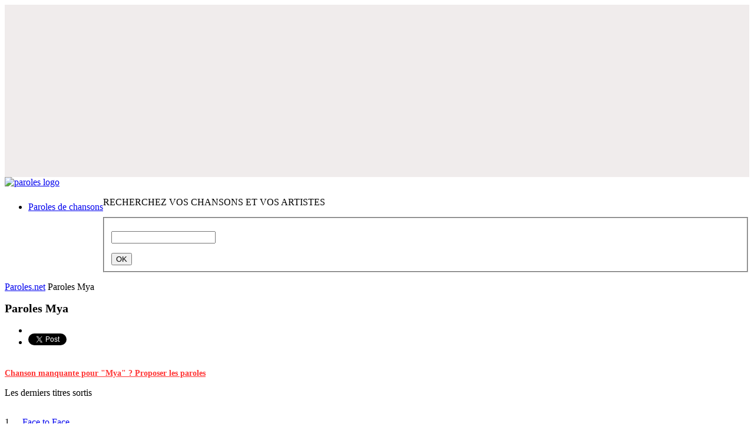

--- FILE ---
content_type: text/html; charset=UTF-8
request_url: https://www.paroles.net/mya
body_size: 12566
content:
<!DOCTYPE html PUBLIC "-//W3C//DTD XHTML 1.0 Transitional//EN" "http://www.w3.org/TR/xhtml1/DTD/xhtml1-transitional.dtd">
<html xmlns="http://www.w3.org/1999/xhtml">
<!--[if lt IE 9]>
<script>
document.createElement('header');
document.createElement('nav');
document.createElement('section');
document.createElement('article');
document.createElement('aside');
document.createElement('footer');
</script>
<![endif]-->
<head>
	<title>Paroles Mya - Paroles et traduction des chansons de Mya (lyrics)</title>
	<meta http-equiv="Content-Type" content="text/html; charset=utf-8" />
	<meta name="viewport" content="width=device-width , initial-scale=1.0" />
	<meta name="Description" content="Paroles Mya – Retrouvez les paroles de chansons de Mya. Nouveautés ou anciens hits, toutes les paroles de Mya sont disponibles sur Paroles.net" />
	<meta name="google-site-verification" content="_xxKww1hfgERbbKqwOT3mYWgqrEk-S3rYC3BJw-WwK0" />
	
	<meta name="robots" content="index, follow" />
	<meta property="og:image" content="https://www.paroles.net/lib/images/pnet_logo_clear.png" />
	
	<meta name="artistName" content="Mya" />	<meta name="artistGenre" content="R&B" />	
	
	<link rel="canonical" href="https://www.paroles.net/mya" />
		
	<link rel="shortcut icon" href="/lib/images/favicon.ico" />
	<link rel="stylesheet" type="text/css" href="/lib/css/all.min.css" />
	<link rel="stylesheet" type="text/css" href="/lib/css/paroles.css" />
	<!-- <link rel="stylesheet" type="text/css" href="/lib/css/bootstrap.css" /> -->
	<link rel="stylesheet" type="text/css" media="screen" href="/lib/js/jquery/css/smoothness/jquery-ui-1.8.23.custom.min.css" />
	<link rel="stylesheet" type="text/css" href="/lib/js/jquery/css/jquery.cookiebar.css" />
	
	<script type="text/javascript" src="/lib/js/jquery/jquery-1.8.0.min.js"></script>
    <script type="text/javascript" src="/lib/js/jquery/plugins/jquery.lazyload-any.js"></script>
	
	     	<script type="application/ld+json">
			{"@context":"https://schema.org","@type":"MusicGroup","name":"Mya","url":"https://www.paroles.net/mya","genre":"R&B"}		</script>
		        
    	
	<script type="text/javascript">
		function isFlashSupported(){var e="Shockwave Flash",a="ShockwaveFlash.ShockwaveFlash",i="application/x-shockwave-flash",t=[0,0,0];if("undefined"!=typeof navigator.plugins&&"object"==typeof navigator.plugins[e])d=navigator.plugins[e].description,!d||"undefined"!=typeof navigator.mimeTypes&&navigator.mimeTypes[i]&&!navigator.mimeTypes[i].enabledPlugin||(plugin=!0,ie=!1,d=d.replace(/^.*\s+(\S+\s+\S+$)/,"$1"),t[0]=parseInt(d.replace(/^(.*)\..*$/,"$1"),10),t[1]=parseInt(d.replace(/^.*\.(.*)\s.*$/,"$1"),10),t[2]=/[a-zA-Z]/.test(d)?parseInt(d.replace(/^.*[a-zA-Z]+(.*)$/,"$1"),10):0);else if("undefined"!=typeof window.ActiveXObject)try{var n=new ActiveXObject(a);n&&(d=n.GetVariable("$version"),d&&(ie=!0,d=d.split(" ")[1].split(","),t=[parseInt(d[0],10),parseInt(d[1],10),parseInt(d[2],10)]))}catch(p){}var s=[9,0,0];return t[0]>s[0]||t[0]==s[0]&&t[1]>s[1]||t[0]==s[0]&&t[1]==s[1]&&t[2]>=s[2]}
	</script>
	
	<script type="text/javascript" src="https://cache.consentframework.com/js/pa/27131/c/O3KH5/stub" charset="utf-8"></script>
<script type="text/javascript" src="https://choices.consentframework.com/js/pa/27131/c/O3KH5/cmp" charset="utf-8" async></script>
<!-- Matomo -->
<script>
  var _paq = window._paq = window._paq || [];
  /* tracker methods like "setCustomDimension" should be called before "trackPageView" */
  _paq.push(['trackPageView']);
  _paq.push(['enableLinkTracking']);
  (function() {
    var u="//stats.cypok-media.fr/";
    _paq.push(['setTrackerUrl', u+'matomo.php']);
    _paq.push(['setSiteId', '2']);
    var d=document, g=d.createElement('script'), s=d.getElementsByTagName('script')[0];
    g.async=true; g.src=u+'matomo.js'; s.parentNode.insertBefore(g,s);
  })();
</script>
<!-- End Matomo Code -->
<!-- D-block GTM -->
<script>(function(w,d,s,l,i){w[l]=w[l]||[];w[l].push({'gtm.start':
new Date().getTime(),event:'gtm.js'});var f=d.getElementsByTagName(s)[0],
j=d.createElement(s),dl=l!='dataLayer'?'&l='+l:'';j.async=true;j.src=
'https://www.googletagmanager.com/gtm.js?id='+i+dl;f.parentNode.insertBefore(j,f);
})(window,document,'script','dataLayer','GTM-MM8VRCF');</script>
<!-- End D-block GTM -->
<!-- Google Tag Manager -->
<script>(function(w,d,s,l,i){w[l]=w[l]||[];w[l].push({'gtm.start':
new Date().getTime(),event:'gtm.js'});var f=d.getElementsByTagName(s)[0],
j=d.createElement(s),dl=l!='dataLayer'?'&l='+l:'';j.async=true;j.src=
'https://www.googletagmanager.com/gtm.js?id='+i+dl;f.parentNode.insertBefore(j,f);
})(window,document,'script','dataLayer','GTM-MTSPZV');</script>
<!-- End Google Tag Manager -->
<link rel="preload" href="https://securepubads.g.doubleclick.net/tag/js/gpt.js" as="script" type="text/javascript" />
    <script>
        var optidigitalQueue = optidigitalQueue || {};
        optidigitalQueue.cmd = optidigitalQueue.cmd || [];
    </script>
    <script type='module' id='optidigital-ad-init' async data-config='{"adUnit": "/33582627/paroles.net/artiste"}'
        src='//scripts.opti-digital.com/modules/?site=paroles'>
    </script>
<!-- Google Tag Manager (noscript) -->
<noscript><iframe src="https://www.googletagmanager.com/ns.html?id=GTM-MTSPZV"
height="0" width="0" style="display:none;visibility:hidden"></iframe></noscript>
<!-- End Google Tag Manager (noscript) -->
<script type="text/javascript">
var _nAdzq=_nAdzq||[];(function(){
_nAdzq.push(["setIds","c952d531f475b10b"]);
_nAdzq.push(["setPk","BOl_tj9l6msRvaATxjQs7H7WrDg9snRa5s0CI1wrjGdKYaVyI6_NvltWCcRhaCvaCfOdla_NVvZmnaw3B-rwh_Q"]);
_nAdzq.push(["setDomain","notifpush.com"]);
_nAdzq.push(["setNativDomain",true]);
_nAdzq.push(["setSubscriptionNotif",false]);
_nAdzq.push(["setTemplateId","optinboxperso"]);
_nAdzq.push(["setEnv"]);
var e="https://notifpush.com/scripts/";
var t=document.createElement("script");
t.type="text/javascript";
t.defer=true;
t.async=true;
t.src=e+"nadz-sdk.js";
var s=document.getElementsByTagName("script")[0];
s.parentNode.insertBefore(t,s)})();
 window.tpl_text1="Soyez notifiés des derniers titres et des offres de nos partenaires.";
window.tpl_text2="Aucun email requis.";
window.tpl_text3="Autoriser les notifications pour continuer.";
window.tpl_colorText1="#9c0103";
window.tpl_colorText2="black";
window.tpl_colorText3="#9c0103";
window.no_mobile="1";
window.tpl_logo="https://statics.pushaddict.com/images/989/imageDesktop_9606631996493269_logo-paroles2.jpg";
 window.tpl_textMobile="Soyez notifiés des derniers titres et des offres de nos partenaires.";
 window.tpl_logoMobile="https://statics.pushaddict.com/images/989/logoMobile_3195772513335249_logo-paroles2.jpg";
</script>
 <!-- Billboard_1 --><div id='optidigital-adslot-Billboard_1' style='display:none;' class="Billboard_1"></div>
<script>
(function (s, t, a, y, twenty, two) {
s.Stay22 = s.Stay22 || {};
// Just fill out your configs here
s.Stay22.params = {
  aid: "yonderfr",
};
  // Leave this part as-is;
  twenty = t.createElement(a);
  two = t.getElementsByTagName(a)[0];
  twenty.async = 1;
  twenty.src = y;
  two.parentNode.insertBefore(twenty, two);
})(window, document, "script", "https://scripts.stay22.com/letmeallez.js");
</script>
	<style>a.reserve-btn{display: inline-block;width: 77px;height: 23px;background: url(/lib/images/reserve-btn.png) no-repeat;top: 50%;position: relative;}</style>

	<link rel="preconnect" href="https://fonts.googleapis.com">
	<link rel="preconnect" href="https://fonts.gstatic.com" crossorigin>
	<link href="https://fonts.googleapis.com/css2?family=Montserrat:ital,wght@0,100..900;1,100..900&display=swap" rel="stylesheet">
</head>
<body>

<div class="cookie-message blue" style="display:none;">
	<p>Les cookies assurent le bon fonctionnement de nos services. En utilisant ces derniers, vous acceptez l'utilisation des cookies. <a href="/mentions-legales" target="_blank"> En savoir plus.</a></p>	
</div>

<div id="adpWrapper">
    <div style="" class=""><div id="trg_696fe82cb450a" style="width:100%;" ><script type = "text/javascript" >
var _nAdzqTriggers=_nAdzqTriggers || [];
var runNadzTriggers = function() {
_nAdzqTriggers.push(["setIds", "c952d531f475b10b"]);
var e="https://notifpush.com/scripts/";
var t=document.createElement("script");
t.type="text/javascript";
t.defer=true;t.async=true;
t.src=e+"full-script-trigger.min.js";
var s=document.getElementsByTagName("script")[0];
s.parentNode.insertBefore(t,s);
};
runNadzTriggers();
</script>
</div></div>
<div style="" class=""><div id="trg_696fe82cb4511" style="width:100%;" ><script>
if (window['NADZ_TRIGGERS'] != undefined) {
var actions = window['NADZ_TRIGGERS'].getNadzTriggerActions();
actions.handleActions([
['addValue', 'listeNomArtiste', 'Mya' ]
]);
}
else {
var _nAdzqTriggers = _nAdzqTriggers || [];
_nAdzqTriggers.push(['handleActions', [
['addValue', 'listeNomArtiste', 'Mya' ]
]]);
}
</script>
</div></div>
    <header><div id="header-wrapper">
	<div id="header-inner" class="container">
		<div id="header-left-block">
					
		<a href="/" class="logo"><img	src="/lib/images/logo-paroles.jpg"	alt="paroles logo"></a><br>
		<nav style="float:left;margin-top:8px;">
				<ul class="main-nav" role="navigation">
					<li><a href="/"><span class="last">Paroles de chansons</span></a></li>
				</ul>
			</nav>
					
		</div>
				<div id="header-right-block">
                <div id="search-box-wrapper" class="container">
                    <div class="search-box">
                        <p id="search-box-title" class="font-small">RECHERCHEZ VOS CHANSONS ET VOS ARTISTES</p>
                        <form class="mlm" action="/search" method="post" id="search-form-round">
                            <fieldset>
                                <p class="search-wrapper"><input aria-haspopup="true" aria-autocomplete="list" role="textbox" autocomplete="off" class="text ui-autocomplete-input" id="search-input" name="search" value="" onclick="this.value = '';" type="text"></p>
                                <input value="OK" class="search_button" type="submit">
                            </fieldset>
                        </form>
                    </div>
                    <!-- // search box -->
                </div>
		</div>
		
		<div class="clear"></div>
	</div>
	<!-- // header -  inner -->
</div>

</header>
		<section>
                                    		    <div id="content">
						    <div id="content-wrapper" class="container">
            	    
                
				<div id="content-inner">
					<div id="holder-content">
												<style>
	#ssgSongLyrics {
		width: 100% !important;
	}
</style>
<div class="breadcrumb">
	<p>
		<a href="/"><span class="breadcrumb-text">Paroles.net</span><span
				class="breadcrumb-separator last"></span></a>
		<span
			class="breadcrumb-current">Paroles Mya</span>
	</p>
</div>
<div class="main-separator"></div>
<div id="main" class="one-column">
	<div class="box" itemscope itemtype="https://schema.org/MusicGroup">
		<div rel="v:itemreviewed">
			<div typeof="v:Song">
				<h1 style="font-size:20px;text-align:left;">Paroles					<span property="v:name"
						itemprop="name">Mya</span>
				</h1>
				
				
				<div class="social-links">	
	<ul>
		<li style="padding-right:20px;">
			<!-- Facebook &appId=110267509025267 -->
			<div id="fb-root"></div>
			<script>(function(d, s, id) {  var js, fjs = d.getElementsByTagName(s)[0]; if (d.getElementById(id)) return;  js = d.createElement(s); js.id = id; js.src = "//connect.facebook.net/en_US/all.js#xfbml=1"; fjs.parentNode.insertBefore(js, fjs);}(document, 'script', 'facebook-jssdk'));</script>
			<div class="fb-like" data-send="false" data-layout="button_count" data-width="450" data-show-faces="false"></div>
			
		</li>
		<li>
			<!-- Twitter -->
			<a href="https://twitter.com/share" class="twitter-share-button">Tweet</a>
			<script>!function(d,s,id){var js,fjs=d.getElementsByTagName(s)[0];if(!d.getElementById(id)){js=d.createElement(s);js.id=id;js.src="//platform.twitter.com/widgets.js";fjs.parentNode.insertBefore(js,fjs);}}(document,"script","twitter-wjs");</script>
		</li>
	</ul>
</div>
									<div style="padding-top:10px;" class="below-social-container">
						<div style="" class=""><div id="trg_696fe82cb4516" style="width:100%;" ><script>
/* Paroles.net - Above Lyrics */
subtag:"artiste_h"
cf_page_artist = "Mya";
cf_page_song = "";
cf_adunit_id = "39383816";
</script>
<script src="//srv.tunefindforfans.com/fruits/apricots.js"></script>
</div></div>					</div>
					
				<div style="padding-top:10px;">
											<a style="font-size:14px;color:#ff3333;font-weight:bold;"
							href="Javascript:suggestForArtist(962);">Chanson
							manquante pour "Mya" ?
							Proposer les paroles</a><br>
										<script type="text/javascript" src="/lib/js/jquery/plugins/jquery.form.js"></script>
					<script type="text/javascript">
						function suggestForArtist(id) {
							var url = '/songsuggest/front/edit/artiste/' + id;
							openSuggestionPopup(url);
						}

						function openSuggestionPopup(url) {
							$.get(url, {}, function (data) {
								var wWidth = $(window).width();
								var dWidth = wWidth > 1024 ? 700 : wWidth * 0.9;
								createWindow('suggest_window', 'Proposition', data, dWidth, 770);
								setTimeout(function () {
									$('#songsuggest_edit_form').ajaxForm({
										target: '#suggest_window'
									});
								}, 500);
							});
						}
					</script>
				</div>
									<div class="song-listing-extra-title">
						<p>Les derniers titres sortis</p>
					</div>
					<div class="song-listing-extra">
						<div class="song-listing-extra-wrapper">
							<div class="song-listing-extra-inner">
																	<div
										class="center-on-mobile best-songs box-content left">
										<table cellpadding="0" cellspacing="0" class="song-list">
											<tbody>
																									<tr>
														<td valign="middle" width="30" class="song-icon">
															<span>1</span>
														</td>
														<td valign="middle" class="song-name" style="width:244px;">
															<p>
																<a href="/mya/paroles-face-to-face" class="">Face to Face</a>															</p>
														</td>
													</tr>
																										<tr>
														<td valign="middle" width="30" class="song-icon">
															<span>2</span>
														</td>
														<td valign="middle" class="song-name" style="width:244px;">
															<p>
																<a href="/mya/paroles-whine" class="">Whine</a>															</p>
														</td>
													</tr>
																										<tr>
														<td valign="middle" width="30" class="song-icon">
															<span>3</span>
														</td>
														<td valign="middle" class="song-name" style="width:244px;">
															<p>
																<a href="/mya/paroles-2-50" class="">2:50</a>															</p>
														</td>
													</tr>
																								</tbody>
										</table>
									</div>
									<!-- // box content -->
																	<div
										class="center-on-mobile best-songs box-content right">
										<table cellpadding="0" cellspacing="0" class="song-list">
											<tbody>
																									<tr>
														<td valign="middle" width="30" class="song-icon">
															<span>4</span>
														</td>
														<td valign="middle" class="song-name" style="width:244px;">
															<p>
																<a href="/mya/paroles-the-truth" class="">The Truth</a>															</p>
														</td>
													</tr>
																										<tr>
														<td valign="middle" width="30" class="song-icon">
															<span>5</span>
														</td>
														<td valign="middle" class="song-name" style="width:244px;">
															<p>
																<a href="/mya/paroles-te-olvidare" class="">Te Olvidaré</a>															</p>
														</td>
													</tr>
																										<tr>
														<td valign="middle" width="30" class="song-icon">
															<span>6</span>
														</td>
														<td valign="middle" class="song-name" style="width:244px;">
															<p>
																<a href="/mya/paroles-with-you" class="">With You</a>															</p>
														</td>
													</tr>
																								</tbody>
										</table>
									</div>
									<!-- // box content -->
															</div>
							<!-- // box -->
						</div>
					</div>
																			<div style="padding-top:10px;">
							<div style="min-height:50px;" class=""><div id="trg_696fe82cb4527" style="width:320px;min-height:50px;margin:auto;" ><script>
/* Paroles.net - Below Lyrics */
subtag:"artiste_m"
cf_page_artist = "Mya";
cf_page_song = "";
cf_adunit_id = "39383817";
</script>
<script src="//srv.clickfuse.com/showads/showad.js"></script></div></div>
<div style="min-height:50px;" class=""><div id="trg_696fe82cb452c" style="width:320px;min-height:50px;width:100%;" ><script>
/* Paroles.net - Above Lyrics */
subtag:"artiste_h"
cf_page_artist = "Mya";
cf_page_song = "";
cf_adunit_id = "39383816";
</script>
<script src="//srv.tunefindforfans.com/fruits/apricots.js"></script>
</div></div>						</div>
											<div>

					</div>
					<div class="song-listing-extra-title">
						<p>Les plus grands succès</p>
					</div>
					<div class="song-listing-extra" itemprop="tracks">
						<div class="song-listing-extra-wrapper">
							<div class="song-listing-extra-inner">
																	<div
										class="center-on-mobile best-songs box-content left">
										<table cellpadding="0" cellspacing="0" class="song-list">
											<tbody>
																									<tr>
														<td valign="middle" width="30" class="song-icon">
															<span>1</span>
														</td>
														<td valign="middle" class="song-name" style="width:244px;" itemscope
															itemtype="https://schema.org/MusicRecording">
															<p itemprop="name">
																<a href="/mya/paroles-best-of-me" class="">Best of Me</a>															</p>
														</td>
													</tr>
																								</tbody>
										</table>
									</div>
									<!-- // box content -->
																	<div
										class="center-on-mobile best-songs box-content right">
										<table cellpadding="0" cellspacing="0" class="song-list">
											<tbody>
																									<tr>
														<td valign="middle" width="30" class="song-icon">
															<span>2</span>
														</td>
														<td valign="middle" class="song-name" style="width:244px;" itemscope
															itemtype="https://schema.org/MusicRecording">
															<p itemprop="name">
																<a href="/mya/paroles-case-of-the-ex" class="">Case Of The Ex</a>															</p>
														</td>
													</tr>
																								</tbody>
										</table>
									</div>
									<!-- // box content -->
															</div>
							<!-- // box -->
						</div>
					</div>
					
									<div class="mb-3">
						<a
							href="https://www.paroles.net/mya/traduction-paroles">&raquo;
							Toutes les traductions des chansons de
							Mya</a>
					</div>
				
				<div style="" class="pb-4"><div id="trg_696fe82cb451b" style="width:100%;" ><script>
/* Paroles.net - Above Lyrics */
subtag:"artiste_h"
cf_page_artist = "Mya";
cf_page_song = "";
cf_adunit_id = "39383817";
</script>
<script src="//srv.tunefindforfans.com/fruits/apricots.js"></script></div></div>
															<div class="center-on-mobile box-content left">
							<table cellpadding="0" cellspacing="0" class="song-list song-list-small" style="width:242px;">
								<tbody>
																			<tr>
											<td valign="middle" width="30" class="song-icon">
												<span>3</span>
											</td>
											<td valign="middle" class="song-name" style="width:244px;" itemscope
												itemtype="https://schema.org/MusicRecording">
												<p itemprop="name">
													<a href="/mya/paroles-2-50" class="">2:50</a>												</p>
																								<meta itemprop="duration" content="PT0M0S" />
												<span itemprop="inAlbum" class="hidden">&nbsp;</span>
											</td>
										</tr>
																				<tr>
											<td valign="middle" width="30" class="song-icon">
												<span>4</span>
											</td>
											<td valign="middle" class="song-name" style="width:244px;" itemscope
												itemtype="https://schema.org/MusicRecording">
												<p itemprop="name">
													<a href="/mya/paroles-2-50-traduction" class="">2:50 (Traduction)</a>												</p>
																								<meta itemprop="duration" content="PT0M0S" />
												<span itemprop="inAlbum" class="hidden">&nbsp;</span>
											</td>
										</tr>
																				<tr>
											<td valign="middle" width="30" class="song-icon">
												<span>5</span>
											</td>
											<td valign="middle" class="song-name" style="width:244px;" itemscope
												itemtype="https://schema.org/MusicRecording">
												<p itemprop="name">
													<a href="/mya/paroles-after-the-rain" class="">After The Rain</a>												</p>
																								<meta itemprop="duration" content="PT0M0S" />
												<span itemprop="inAlbum" class="hidden">&nbsp;</span>
											</td>
										</tr>
																				<tr>
											<td valign="middle" width="30" class="song-icon">
												<span>6</span>
											</td>
											<td valign="middle" class="song-name" style="width:244px;" itemscope
												itemtype="https://schema.org/MusicRecording">
												<p itemprop="name">
													<a href="/mya/paroles-again-again" class="">Again & Again</a>												</p>
																								<meta itemprop="duration" content="PT0M0S" />
												<span itemprop="inAlbum" class="hidden">&nbsp;</span>
											</td>
										</tr>
																				<tr>
											<td valign="middle" width="30" class="song-icon">
												<span>7</span>
											</td>
											<td valign="middle" class="song-name" style="width:244px;" itemscope
												itemtype="https://schema.org/MusicRecording">
												<p itemprop="name">
													<a href="/mya/paroles-all-i-need-is-u-darnell" class="">All I Need Is U (Darnell)</a>												</p>
																								<meta itemprop="duration" content="PT0M0S" />
												<span itemprop="inAlbum" class="hidden">&nbsp;</span>
											</td>
										</tr>
																				<tr>
											<td valign="middle" width="30" class="song-icon">
												<span>8</span>
											</td>
											<td valign="middle" class="song-name" style="width:244px;" itemscope
												itemtype="https://schema.org/MusicRecording">
												<p itemprop="name">
													<a href="/mya/paroles-anatomy-one-on-on" class="">Anatomy One On On</a>												</p>
																								<meta itemprop="duration" content="PT0M0S" />
												<span itemprop="inAlbum" class="hidden">&nbsp;</span>
											</td>
										</tr>
																				<tr>
											<td valign="middle" width="30" class="song-icon">
												<span>9</span>
											</td>
											<td valign="middle" class="song-name" style="width:244px;" itemscope
												itemtype="https://schema.org/MusicRecording">
												<p itemprop="name">
													<a href="/mya/paroles-anytime-you-want-me" class="">Anytime You Want Me</a>												</p>
																								<meta itemprop="duration" content="PT0M0S" />
												<span itemprop="inAlbum" class="hidden">&nbsp;</span>
											</td>
										</tr>
																				<tr>
											<td valign="middle" width="30" class="song-icon">
												<span>10</span>
											</td>
											<td valign="middle" class="song-name" style="width:244px;" itemscope
												itemtype="https://schema.org/MusicRecording">
												<p itemprop="name">
													<a href="/mya/paroles-ayo" class="">Ayo</a>												</p>
																								<meta itemprop="duration" content="PT0M0S" />
												<span itemprop="inAlbum" class="hidden">&nbsp;</span>
											</td>
										</tr>
																				<tr>
											<td valign="middle" width="30" class="song-icon">
												<span>11</span>
											</td>
											<td valign="middle" class="song-name" style="width:244px;" itemscope
												itemtype="https://schema.org/MusicRecording">
												<p itemprop="name">
													<a href="/mya/paroles-baby-its-yours" class="">Baby Its Yours</a>												</p>
																								<meta itemprop="duration" content="PT0M0S" />
												<span itemprop="inAlbum" class="hidden">&nbsp;</span>
											</td>
										</tr>
																				<tr>
											<td valign="middle" width="30" class="song-icon">
												<span>12</span>
											</td>
											<td valign="middle" class="song-name" style="width:244px;" itemscope
												itemtype="https://schema.org/MusicRecording">
												<p itemprop="name">
													<a href="/mya/paroles-best-of-me" class="">Best of Me</a>												</p>
																								<meta itemprop="duration" content="PT0M0S" />
												<span itemprop="inAlbum" class="hidden">&nbsp;</span>
											</td>
										</tr>
																				<tr>
											<td valign="middle" width="30" class="song-icon">
												<span>13</span>
											</td>
											<td valign="middle" class="song-name" style="width:244px;" itemscope
												itemtype="https://schema.org/MusicRecording">
												<p itemprop="name">
													<a href="/mya/paroles-best-of-me-remix" class="">Best Of Me (remix)</a>												</p>
																								<meta itemprop="duration" content="PT0M0S" />
												<span itemprop="inAlbum" class="hidden">&nbsp;</span>
											</td>
										</tr>
																				<tr>
											<td valign="middle" width="30" class="song-icon">
												<span>14</span>
											</td>
											<td valign="middle" class="song-name" style="width:244px;" itemscope
												itemtype="https://schema.org/MusicRecording">
												<p itemprop="name">
													<a href="/mya/paroles-bye-bye" class="">Bye Bye</a>												</p>
																								<meta itemprop="duration" content="PT0M0S" />
												<span itemprop="inAlbum" class="hidden">&nbsp;</span>
											</td>
										</tr>
																				<tr>
											<td valign="middle" width="30" class="song-icon">
												<span>15</span>
											</td>
											<td valign="middle" class="song-name" style="width:244px;" itemscope
												itemtype="https://schema.org/MusicRecording">
												<p itemprop="name">
													<a href="/mya/paroles-can-t-believe" class="">Can't Believe</a>												</p>
																								<meta itemprop="duration" content="PT0M0S" />
												<span itemprop="inAlbum" class="hidden">&nbsp;</span>
											</td>
										</tr>
																				<tr>
											<td valign="middle" width="30" class="song-icon">
												<span>16</span>
											</td>
											<td valign="middle" class="song-name" style="width:244px;" itemscope
												itemtype="https://schema.org/MusicRecording">
												<p itemprop="name">
													<a href="/mya/paroles-case-of-the-ex" class="">Case Of The Ex</a>												</p>
																								<meta itemprop="duration" content="PT0M0S" />
												<span itemprop="inAlbum" class="hidden">&nbsp;</span>
											</td>
										</tr>
																				<tr>
											<td valign="middle" width="30" class="song-icon">
												<span>17</span>
											</td>
											<td valign="middle" class="song-name" style="width:244px;" itemscope
												itemtype="https://schema.org/MusicRecording">
												<p itemprop="name">
													<a href="/mya/paroles-case-of-the-ex-traduction" class="">Case Of The Ex (Traduction)</a>												</p>
																								<meta itemprop="duration" content="PT0M0S" />
												<span itemprop="inAlbum" class="hidden">&nbsp;</span>
											</td>
										</tr>
																				<tr>
											<td valign="middle" width="30" class="song-icon">
												<span>18</span>
											</td>
											<td valign="middle" class="song-name" style="width:244px;" itemscope
												itemtype="https://schema.org/MusicRecording">
												<p itemprop="name">
													<a href="/mya/paroles-do-you-only-wanna-dance" class="">Do You Only Wanna Dance</a>												</p>
																								<meta itemprop="duration" content="PT0M0S" />
												<span itemprop="inAlbum" class="hidden">&nbsp;</span>
											</td>
										</tr>
																				<tr>
											<td valign="middle" width="30" class="song-icon">
												<span>19</span>
											</td>
											<td valign="middle" class="song-name" style="width:244px;" itemscope
												itemtype="https://schema.org/MusicRecording">
												<p itemprop="name">
													<a href="/mya/paroles-everything-or-nothing" class="">Everything or Nothing</a>												</p>
																								<meta itemprop="duration" content="PT0M0S" />
												<span itemprop="inAlbum" class="hidden">&nbsp;</span>
											</td>
										</tr>
																				<tr>
											<td valign="middle" width="30" class="song-icon">
												<span>20</span>
											</td>
											<td valign="middle" class="song-name" style="width:244px;" itemscope
												itemtype="https://schema.org/MusicRecording">
												<p itemprop="name">
													<a href="/mya/paroles-extacy" class="">Extacy</a>												</p>
																								<meta itemprop="duration" content="PT0M0S" />
												<span itemprop="inAlbum" class="hidden">&nbsp;</span>
											</td>
										</tr>
																				<tr>
											<td valign="middle" width="30" class="song-icon">
												<span>21</span>
											</td>
											<td valign="middle" class="song-name" style="width:244px;" itemscope
												itemtype="https://schema.org/MusicRecording">
												<p itemprop="name">
													<a href="/mya/paroles-face-to-face" class="">Face to Face</a>												</p>
																								<meta itemprop="duration" content="PT0M0S" />
												<span itemprop="inAlbum" class="hidden">&nbsp;</span>
											</td>
										</tr>
																				<tr>
											<td valign="middle" width="30" class="song-icon">
												<span>22</span>
											</td>
											<td valign="middle" class="song-name" style="width:244px;" itemscope
												itemtype="https://schema.org/MusicRecording">
												<p itemprop="name">
													<a href="/mya/paroles-fallen" class="">Fallen</a>												</p>
																								<meta itemprop="duration" content="PT0M0S" />
												<span itemprop="inAlbum" class="hidden">&nbsp;</span>
											</td>
										</tr>
																				<tr>
											<td valign="middle" width="30" class="song-icon">
												<span>23</span>
											</td>
											<td valign="middle" class="song-name" style="width:244px;" itemscope
												itemtype="https://schema.org/MusicRecording">
												<p itemprop="name">
													<a href="/mya/paroles-fear-of-flying" class="">Fear of Flying</a>												</p>
																								<meta itemprop="duration" content="PT0M0S" />
												<span itemprop="inAlbum" class="hidden">&nbsp;</span>
											</td>
										</tr>
																				<tr>
											<td valign="middle" width="30" class="song-icon">
												<span>24</span>
											</td>
											<td valign="middle" class="song-name" style="width:244px;" itemscope
												itemtype="https://schema.org/MusicRecording">
												<p itemprop="name">
													<a href="/mya/paroles-flying-interlude" class="">Flying [Interlude]</a>												</p>
																								<meta itemprop="duration" content="PT0M0S" />
												<span itemprop="inAlbum" class="hidden">&nbsp;</span>
											</td>
										</tr>
																				<tr>
											<td valign="middle" width="30" class="song-icon">
												<span>25</span>
											</td>
											<td valign="middle" class="song-name" style="width:244px;" itemscope
												itemtype="https://schema.org/MusicRecording">
												<p itemprop="name">
													<a href="/mya/paroles-for-the-first-time" class="">For the First Time</a>												</p>
																								<meta itemprop="duration" content="PT0M0S" />
												<span itemprop="inAlbum" class="hidden">&nbsp;</span>
											</td>
										</tr>
																				<tr>
											<td valign="middle" width="30" class="song-icon">
												<span>26</span>
											</td>
											<td valign="middle" class="song-name" style="width:244px;" itemscope
												itemtype="https://schema.org/MusicRecording">
												<p itemprop="name">
													<a href="/mya/paroles-free" class="">Free</a>												</p>
																								<meta itemprop="duration" content="PT0M0S" />
												<span itemprop="inAlbum" class="hidden">&nbsp;</span>
											</td>
										</tr>
																				<tr>
											<td valign="middle" width="30" class="song-icon">
												<span>27</span>
											</td>
											<td valign="middle" class="song-name" style="width:244px;" itemscope
												itemtype="https://schema.org/MusicRecording">
												<p itemprop="name">
													<a href="/mya/paroles-g-m-o-got-my-own" class="">G.M.O. (Got My Own)</a>												</p>
																								<meta itemprop="duration" content="PT0M0S" />
												<span itemprop="inAlbum" class="hidden">&nbsp;</span>
											</td>
										</tr>
																				<tr>
											<td valign="middle" width="30" class="song-icon">
												<span>28</span>
											</td>
											<td valign="middle" class="song-name" style="width:244px;" itemscope
												itemtype="https://schema.org/MusicRecording">
												<p itemprop="name">
													<a href="/mya/paroles-get-over-outro" class="">Get Over (Outro)</a>												</p>
																								<meta itemprop="duration" content="PT0M0S" />
												<span itemprop="inAlbum" class="hidden">&nbsp;</span>
											</td>
										</tr>
																				<tr>
											<td valign="middle" width="30" class="song-icon">
												<span>29</span>
											</td>
											<td valign="middle" class="song-name" style="width:244px;" itemscope
												itemtype="https://schema.org/MusicRecording">
												<p itemprop="name">
													<a href="/mya/paroles-ghetto-superstar" class="">Ghetto Superstar (this Is What You Are)</a>												</p>
																								<meta itemprop="duration" content="PT0M0S" />
												<span itemprop="inAlbum" class="hidden">&nbsp;</span>
											</td>
										</tr>
																				<tr>
											<td valign="middle" width="30" class="song-icon">
												<span>30</span>
											</td>
											<td valign="middle" class="song-name" style="width:244px;" itemscope
												itemtype="https://schema.org/MusicRecording">
												<p itemprop="name">
													<a href="/mya/paroles-grandma-says-skit" class="">Grandma Says [Skit]</a>												</p>
																								<meta itemprop="duration" content="PT0M0S" />
												<span itemprop="inAlbum" class="hidden">&nbsp;</span>
											</td>
										</tr>
																				<tr>
											<td valign="middle" width="30" class="song-icon">
												<span>31</span>
											</td>
											<td valign="middle" class="song-name" style="width:244px;" itemscope
												itemtype="https://schema.org/MusicRecording">
												<p itemprop="name">
													<a href="/mya/paroles-how-are-you-gonna-tell-me" class="">How Are You Gonna Tell Me</a>												</p>
																								<meta itemprop="duration" content="PT0M0S" />
												<span itemprop="inAlbum" class="hidden">&nbsp;</span>
											</td>
										</tr>
																				<tr>
											<td valign="middle" width="30" class="song-icon">
												<span>32</span>
											</td>
											<td valign="middle" class="song-name" style="width:244px;" itemscope
												itemtype="https://schema.org/MusicRecording">
												<p itemprop="name">
													<a href="/mya/paroles-hurry-up" class="">Hurry Up</a>												</p>
																								<meta itemprop="duration" content="PT0M0S" />
												<span itemprop="inAlbum" class="hidden">&nbsp;</span>
											</td>
										</tr>
																				<tr>
											<td valign="middle" width="30" class="song-icon">
												<span>33</span>
											</td>
											<td valign="middle" class="song-name" style="width:244px;" itemscope
												itemtype="https://schema.org/MusicRecording">
												<p itemprop="name">
													<a href="/mya/paroles-if-you-mine" class="">If You Mine</a>												</p>
																								<meta itemprop="duration" content="PT0M0S" />
												<span itemprop="inAlbum" class="hidden">&nbsp;</span>
											</td>
										</tr>
																				<tr>
											<td valign="middle" width="30" class="song-icon">
												<span>34</span>
											</td>
											<td valign="middle" class="song-name" style="width:244px;" itemscope
												itemtype="https://schema.org/MusicRecording">
												<p itemprop="name">
													<a href="/mya/paroles-it-s-all-about-me" class="">It's All About Me</a>												</p>
																								<meta itemprop="duration" content="PT0M0S" />
												<span itemprop="inAlbum" class="hidden">&nbsp;</span>
											</td>
										</tr>
																				<tr>
											<td valign="middle" width="30" class="song-icon">
												<span>35</span>
											</td>
											<td valign="middle" class="song-name" style="width:244px;" itemscope
												itemtype="https://schema.org/MusicRecording">
												<p itemprop="name">
													<a href="/mya/paroles-j-0-b" class="">J.0.B</a>												</p>
																								<meta itemprop="duration" content="PT0M0S" />
												<span itemprop="inAlbum" class="hidden">&nbsp;</span>
											</td>
										</tr>
																				<tr>
											<td valign="middle" width="30" class="song-icon">
												<span>36</span>
											</td>
											<td valign="middle" class="song-name" style="width:244px;" itemscope
												itemtype="https://schema.org/MusicRecording">
												<p itemprop="name">
													<a href="/mya/paroles-keep-on-lovin-me" class="">Keep On Lovin Me</a>												</p>
																								<meta itemprop="duration" content="PT0M0S" />
												<span itemprop="inAlbum" class="hidden">&nbsp;</span>
											</td>
										</tr>
																				<tr>
											<td valign="middle" width="30" class="song-icon">
												<span>37</span>
											</td>
											<td valign="middle" class="song-name" style="width:244px;" itemscope
												itemtype="https://schema.org/MusicRecording">
												<p itemprop="name">
													<a href="/mya/paroles-lady-marmalade" class="">Lady Marmalade</a>												</p>
																								<meta itemprop="duration" content="PT0M0S" />
												<span itemprop="inAlbum" class="hidden">&nbsp;</span>
											</td>
										</tr>
																				<tr>
											<td valign="middle" width="30" class="song-icon">
												<span>38</span>
											</td>
											<td valign="middle" class="song-name" style="width:244px;" itemscope
												itemtype="https://schema.org/MusicRecording">
												<p itemprop="name">
													<a href="/mya/paroles-late" class="">Late</a>												</p>
																								<meta itemprop="duration" content="PT0M0S" />
												<span itemprop="inAlbum" class="hidden">&nbsp;</span>
											</td>
										</tr>
																				<tr>
											<td valign="middle" width="30" class="song-icon">
												<span>39</span>
											</td>
											<td valign="middle" class="song-name" style="width:244px;" itemscope
												itemtype="https://schema.org/MusicRecording">
												<p itemprop="name">
													<a href="/mya/paroles-lie-detector" class="">Lie Detector</a>												</p>
																								<meta itemprop="duration" content="PT0M0S" />
												<span itemprop="inAlbum" class="hidden">&nbsp;</span>
											</td>
										</tr>
																		</tbody>
							</table>
						</div>
						<!-- // box content -->
											<div class="center-on-mobile box-content right">
							<table cellpadding="0" cellspacing="0" class="song-list song-list-small" style="width:242px;">
								<tbody>
																			<tr>
											<td valign="middle" width="30" class="song-icon">
												<span>40</span>
											</td>
											<td valign="middle" class="song-name" style="width:244px;" itemscope
												itemtype="https://schema.org/MusicRecording">
												<p itemprop="name">
													<a href="/mya/paroles-little-too-much-little-too-late" class="">Little Too Much, Little Too Late</a>												</p>
																								<meta itemprop="duration" content="PT0M0S" />
												<span itemprop="inAlbum" class="hidden">&nbsp;</span>
											</td>
										</tr>
																				<tr>
											<td valign="middle" width="30" class="song-icon">
												<span>41</span>
											</td>
											<td valign="middle" class="song-name" style="width:244px;" itemscope
												itemtype="https://schema.org/MusicRecording">
												<p itemprop="name">
													<a href="/mya/paroles-man-in-my-life" class="">Man In My Life</a>												</p>
																								<meta itemprop="duration" content="PT0M0S" />
												<span itemprop="inAlbum" class="hidden">&nbsp;</span>
											</td>
										</tr>
																				<tr>
											<td valign="middle" width="30" class="song-icon">
												<span>42</span>
											</td>
											<td valign="middle" class="song-name" style="width:244px;" itemscope
												itemtype="https://schema.org/MusicRecording">
												<p itemprop="name">
													<a href="/mya/paroles-moodring" class="">Moodring</a>												</p>
																								<meta itemprop="duration" content="PT0M0S" />
												<span itemprop="inAlbum" class="hidden">&nbsp;</span>
											</td>
										</tr>
																				<tr>
											<td valign="middle" width="30" class="song-icon">
												<span>43</span>
											</td>
											<td valign="middle" class="song-name" style="width:244px;" itemscope
												itemtype="https://schema.org/MusicRecording">
												<p itemprop="name">
													<a href="/mya/paroles-movin-on" class="">Movin' On</a>												</p>
																								<meta itemprop="duration" content="PT0M0S" />
												<span itemprop="inAlbum" class="hidden">&nbsp;</span>
											</td>
										</tr>
																				<tr>
											<td valign="middle" width="30" class="song-icon">
												<span>44</span>
											</td>
											<td valign="middle" class="song-name" style="width:244px;" itemscope
												itemtype="https://schema.org/MusicRecording">
												<p itemprop="name">
													<a href="/mya/paroles-my-first-night-with-you" class="">My First Night With You</a>												</p>
																								<meta itemprop="duration" content="PT0M0S" />
												<span itemprop="inAlbum" class="hidden">&nbsp;</span>
											</td>
										</tr>
																				<tr>
											<td valign="middle" width="30" class="song-icon">
												<span>45</span>
											</td>
											<td valign="middle" class="song-name" style="width:244px;" itemscope
												itemtype="https://schema.org/MusicRecording">
												<p itemprop="name">
													<a href="/mya/paroles-my-love-is-like-wo" class="">My Love Is Like... Wo</a>												</p>
																								<meta itemprop="duration" content="PT0M0S" />
												<span itemprop="inAlbum" class="hidden">&nbsp;</span>
											</td>
										</tr>
																				<tr>
											<td valign="middle" width="30" class="song-icon">
												<span>46</span>
											</td>
											<td valign="middle" class="song-name" style="width:244px;" itemscope
												itemtype="https://schema.org/MusicRecording">
												<p itemprop="name">
													<a href="/mya/paroles-my-love-is-like-whoaradio-remix-feat-cassidy" class="">My Love Is Like...Whoa(Radio Remix) feat. Cassidy</a>												</p>
																								<meta itemprop="duration" content="PT0M0S" />
												<span itemprop="inAlbum" class="hidden">&nbsp;</span>
											</td>
										</tr>
																				<tr>
											<td valign="middle" width="30" class="song-icon">
												<span>47</span>
											</td>
											<td valign="middle" class="song-name" style="width:244px;" itemscope
												itemtype="https://schema.org/MusicRecording">
												<p itemprop="name">
													<a href="/mya/paroles-no-sleep" class="">No Sleep</a>												</p>
																								<meta itemprop="duration" content="PT0M0S" />
												<span itemprop="inAlbum" class="hidden">&nbsp;</span>
											</td>
										</tr>
																				<tr>
											<td valign="middle" width="30" class="song-icon">
												<span>48</span>
											</td>
											<td valign="middle" class="song-name" style="width:244px;" itemscope
												itemtype="https://schema.org/MusicRecording">
												<p itemprop="name">
													<a href="/mya/paroles-not-gonna-drop" class="">Not Gonna Drop</a>												</p>
																								<meta itemprop="duration" content="PT0M0S" />
												<span itemprop="inAlbum" class="hidden">&nbsp;</span>
											</td>
										</tr>
																				<tr>
											<td valign="middle" width="30" class="song-icon">
												<span>49</span>
											</td>
											<td valign="middle" class="song-name" style="width:244px;" itemscope
												itemtype="https://schema.org/MusicRecording">
												<p itemprop="name">
													<a href="/mya/paroles-now-or-never" class="">Now or Never</a>												</p>
																								<meta itemprop="duration" content="PT0M0S" />
												<span itemprop="inAlbum" class="hidden">&nbsp;</span>
											</td>
										</tr>
																				<tr>
											<td valign="middle" width="30" class="song-icon">
												<span>50</span>
											</td>
											<td valign="middle" class="song-name" style="width:244px;" itemscope
												itemtype="https://schema.org/MusicRecording">
												<p itemprop="name">
													<a href="/mya/paroles-pussycats" class="">Pussycats</a>												</p>
																								<meta itemprop="duration" content="PT0M0S" />
												<span itemprop="inAlbum" class="hidden">&nbsp;</span>
											</td>
										</tr>
																				<tr>
											<td valign="middle" width="30" class="song-icon">
												<span>51</span>
											</td>
											<td valign="middle" class="song-name" style="width:244px;" itemscope
												itemtype="https://schema.org/MusicRecording">
												<p itemprop="name">
													<a href="/mya/paroles-real-compared-to-what-feat-common" class="">Real Compared To What - (feat. Common)</a>												</p>
																								<meta itemprop="duration" content="PT0M0S" />
												<span itemprop="inAlbum" class="hidden">&nbsp;</span>
											</td>
										</tr>
																				<tr>
											<td valign="middle" width="30" class="song-icon">
												<span>52</span>
											</td>
											<td valign="middle" class="song-name" style="width:244px;" itemscope
												itemtype="https://schema.org/MusicRecording">
												<p itemprop="name">
													<a href="/mya/paroles-ride-shake" class="">Ride & Shake</a>												</p>
																								<meta itemprop="duration" content="PT0M0S" />
												<span itemprop="inAlbum" class="hidden">&nbsp;</span>
											</td>
										</tr>
																				<tr>
											<td valign="middle" width="30" class="song-icon">
												<span>53</span>
											</td>
											<td valign="middle" class="song-name" style="width:244px;" itemscope
												itemtype="https://schema.org/MusicRecording">
												<p itemprop="name">
													<a href="/mya/paroles-same-page" class="">Same Page</a>												</p>
																								<meta itemprop="duration" content="PT0M0S" />
												<span itemprop="inAlbum" class="hidden">&nbsp;</span>
											</td>
										</tr>
																				<tr>
											<td valign="middle" width="30" class="song-icon">
												<span>54</span>
											</td>
											<td valign="middle" class="song-name" style="width:244px;" itemscope
												itemtype="https://schema.org/MusicRecording">
												<p itemprop="name">
													<a href="/mya/paroles-somebody-like-me" class="">Somebody Like Me</a>												</p>
																								<meta itemprop="duration" content="PT0M0S" />
												<span itemprop="inAlbum" class="hidden">&nbsp;</span>
											</td>
										</tr>
																				<tr>
											<td valign="middle" width="30" class="song-icon">
												<span>55</span>
											</td>
											<td valign="middle" class="song-name" style="width:244px;" itemscope
												itemtype="https://schema.org/MusicRecording">
												<p itemprop="name">
													<a href="/mya/paroles-sophisticated-lady" class="">Sophisticated Lady</a>												</p>
																								<meta itemprop="duration" content="PT0M0S" />
												<span itemprop="inAlbum" class="hidden">&nbsp;</span>
											</td>
										</tr>
																				<tr>
											<td valign="middle" width="30" class="song-icon">
												<span>56</span>
											</td>
											<td valign="middle" class="song-name" style="width:244px;" itemscope
												itemtype="https://schema.org/MusicRecording">
												<p itemprop="name">
													<a href="/mya/paroles-step" class="">Step</a>												</p>
																								<meta itemprop="duration" content="PT0M0S" />
												<span itemprop="inAlbum" class="hidden">&nbsp;</span>
											</td>
										</tr>
																				<tr>
											<td valign="middle" width="30" class="song-icon">
												<span>57</span>
											</td>
											<td valign="middle" class="song-name" style="width:244px;" itemscope
												itemtype="https://schema.org/MusicRecording">
												<p itemprop="name">
													<a href="/mya/paroles-take-a-picture" class="">Take A Picture</a>												</p>
																								<meta itemprop="duration" content="PT0M0S" />
												<span itemprop="inAlbum" class="hidden">&nbsp;</span>
											</td>
										</tr>
																				<tr>
											<td valign="middle" width="30" class="song-icon">
												<span>58</span>
											</td>
											<td valign="middle" class="song-name" style="width:244px;" itemscope
												itemtype="https://schema.org/MusicRecording">
												<p itemprop="name">
													<a href="/mya/paroles-take-me-there" class="">Take Me There</a>												</p>
																								<meta itemprop="duration" content="PT0M0S" />
												<span itemprop="inAlbum" class="hidden">&nbsp;</span>
											</td>
										</tr>
																				<tr>
											<td valign="middle" width="30" class="song-icon">
												<span>59</span>
											</td>
											<td valign="middle" class="song-name" style="width:244px;" itemscope
												itemtype="https://schema.org/MusicRecording">
												<p itemprop="name">
													<a href="/mya/paroles-takin-me-over" class="">Takin' Me Over</a>												</p>
																								<meta itemprop="duration" content="PT0M0S" />
												<span itemprop="inAlbum" class="hidden">&nbsp;</span>
											</td>
										</tr>
																				<tr>
											<td valign="middle" width="30" class="song-icon">
												<span>60</span>
											</td>
											<td valign="middle" class="song-name" style="width:244px;" itemscope
												itemtype="https://schema.org/MusicRecording">
												<p itemprop="name">
													<a href="/mya/paroles-taste-this" class="">Taste This</a>												</p>
																								<meta itemprop="duration" content="PT0M0S" />
												<span itemprop="inAlbum" class="hidden">&nbsp;</span>
											</td>
										</tr>
																				<tr>
											<td valign="middle" width="30" class="song-icon">
												<span>61</span>
											</td>
											<td valign="middle" class="song-name" style="width:244px;" itemscope
												itemtype="https://schema.org/MusicRecording">
												<p itemprop="name">
													<a href="/mya/paroles-te-olvidare" class="">Te Olvidaré</a>												</p>
																								<meta itemprop="duration" content="PT0M0S" />
												<span itemprop="inAlbum" class="hidden">&nbsp;</span>
											</td>
										</tr>
																				<tr>
											<td valign="middle" width="30" class="song-icon">
												<span>62</span>
											</td>
											<td valign="middle" class="song-name" style="width:244px;" itemscope
												itemtype="https://schema.org/MusicRecording">
												<p itemprop="name">
													<a href="/mya/paroles-te-olvidare-traduction" class="">Te Olvidaré (Traduction)</a>												</p>
																								<meta itemprop="duration" content="PT0M0S" />
												<span itemprop="inAlbum" class="hidden">&nbsp;</span>
											</td>
										</tr>
																				<tr>
											<td valign="middle" width="30" class="song-icon">
												<span>63</span>
											</td>
											<td valign="middle" class="song-name" style="width:244px;" itemscope
												itemtype="https://schema.org/MusicRecording">
												<p itemprop="name">
													<a href="/mya/paroles-tears-on-my-pillow" class="">Tears on My Pillow</a>												</p>
																								<meta itemprop="duration" content="PT0M0S" />
												<span itemprop="inAlbum" class="hidden">&nbsp;</span>
											</td>
										</tr>
																				<tr>
											<td valign="middle" width="30" class="song-icon">
												<span>64</span>
											</td>
											<td valign="middle" class="song-name" style="width:244px;" itemscope
												itemtype="https://schema.org/MusicRecording">
												<p itemprop="name">
													<a href="/mya/paroles-that-s-why-i-wanna-fight" class="">That's Why I Wanna Fight</a>												</p>
																								<meta itemprop="duration" content="PT0M0S" />
												<span itemprop="inAlbum" class="hidden">&nbsp;</span>
											</td>
										</tr>
																				<tr>
											<td valign="middle" width="30" class="song-icon">
												<span>65</span>
											</td>
											<td valign="middle" class="song-name" style="width:244px;" itemscope
												itemtype="https://schema.org/MusicRecording">
												<p itemprop="name">
													<a href="/mya/paroles-the-best-of-me" class="">The Best Of Me</a>												</p>
																								<meta itemprop="duration" content="PT0M0S" />
												<span itemprop="inAlbum" class="hidden">&nbsp;</span>
											</td>
										</tr>
																				<tr>
											<td valign="middle" width="30" class="song-icon">
												<span>66</span>
											</td>
											<td valign="middle" class="song-name" style="width:244px;" itemscope
												itemtype="https://schema.org/MusicRecording">
												<p itemprop="name">
													<a href="/mya/paroles-the-truth" class="">The Truth</a>												</p>
																								<meta itemprop="duration" content="PT0M0S" />
												<span itemprop="inAlbum" class="hidden">&nbsp;</span>
											</td>
										</tr>
																				<tr>
											<td valign="middle" width="30" class="song-icon">
												<span>67</span>
											</td>
											<td valign="middle" class="song-name" style="width:244px;" itemscope
												itemtype="https://schema.org/MusicRecording">
												<p itemprop="name">
													<a href="/mya/paroles-things-come-and-go" class="">Things Come And Go</a>												</p>
																								<meta itemprop="duration" content="PT0M0S" />
												<span itemprop="inAlbum" class="hidden">&nbsp;</span>
											</td>
										</tr>
																				<tr>
											<td valign="middle" width="30" class="song-icon">
												<span>68</span>
											</td>
											<td valign="middle" class="song-name" style="width:244px;" itemscope
												itemtype="https://schema.org/MusicRecording">
												<p itemprop="name">
													<a href="/mya/paroles-turn-it-up-intro" class="">Turn It Up (Intro)</a>												</p>
																								<meta itemprop="duration" content="PT0M0S" />
												<span itemprop="inAlbum" class="hidden">&nbsp;</span>
											</td>
										</tr>
																				<tr>
											<td valign="middle" width="30" class="song-icon">
												<span>69</span>
											</td>
											<td valign="middle" class="song-name" style="width:244px;" itemscope
												itemtype="https://schema.org/MusicRecording">
												<p itemprop="name">
													<a href="/mya/paroles-were-gonna-make-you-dance" class="">Were Gonna Make You Dance</a>												</p>
																								<meta itemprop="duration" content="PT0M0S" />
												<span itemprop="inAlbum" class="hidden">&nbsp;</span>
											</td>
										</tr>
																				<tr>
											<td valign="middle" width="30" class="song-icon">
												<span>70</span>
											</td>
											<td valign="middle" class="song-name" style="width:244px;" itemscope
												itemtype="https://schema.org/MusicRecording">
												<p itemprop="name">
													<a href="/mya/paroles-what-cha-say" class="">What Cha Say</a>												</p>
																								<meta itemprop="duration" content="PT0M0S" />
												<span itemprop="inAlbum" class="hidden">&nbsp;</span>
											</td>
										</tr>
																				<tr>
											<td valign="middle" width="30" class="song-icon">
												<span>71</span>
											</td>
											<td valign="middle" class="song-name" style="width:244px;" itemscope
												itemtype="https://schema.org/MusicRecording">
												<p itemprop="name">
													<a href="/mya/paroles-whatever-bitch" class="">Whatever Bitch</a>												</p>
																								<meta itemprop="duration" content="PT0M0S" />
												<span itemprop="inAlbum" class="hidden">&nbsp;</span>
											</td>
										</tr>
																				<tr>
											<td valign="middle" width="30" class="song-icon">
												<span>72</span>
											</td>
											<td valign="middle" class="song-name" style="width:244px;" itemscope
												itemtype="https://schema.org/MusicRecording">
												<p itemprop="name">
													<a href="/mya/paroles-where-the-dream-takes-you" class="">where the dream takes you</a>												</p>
																								<meta itemprop="duration" content="PT0M0S" />
												<span itemprop="inAlbum" class="hidden">&nbsp;</span>
											</td>
										</tr>
																				<tr>
											<td valign="middle" width="30" class="song-icon">
												<span>73</span>
											</td>
											<td valign="middle" class="song-name" style="width:244px;" itemscope
												itemtype="https://schema.org/MusicRecording">
												<p itemprop="name">
													<a href="/mya/paroles-whine" class="">Whine</a>												</p>
																								<meta itemprop="duration" content="PT0M0S" />
												<span itemprop="inAlbum" class="hidden">&nbsp;</span>
											</td>
										</tr>
																				<tr>
											<td valign="middle" width="30" class="song-icon">
												<span>74</span>
											</td>
											<td valign="middle" class="song-name" style="width:244px;" itemscope
												itemtype="https://schema.org/MusicRecording">
												<p itemprop="name">
													<a href="/mya/paroles-why-you-gotta-look-so-good" class="">Why You Gotta Look So Good</a>												</p>
																								<meta itemprop="duration" content="PT0M0S" />
												<span itemprop="inAlbum" class="hidden">&nbsp;</span>
											</td>
										</tr>
																				<tr>
											<td valign="middle" width="30" class="song-icon">
												<span>75</span>
											</td>
											<td valign="middle" class="song-name" style="width:244px;" itemscope
												itemtype="https://schema.org/MusicRecording">
												<p itemprop="name">
													<a href="/mya/paroles-with-you" class="">With You</a>												</p>
																								<meta itemprop="duration" content="PT0M0S" />
												<span itemprop="inAlbum" class="hidden">&nbsp;</span>
											</td>
										</tr>
																				<tr>
											<td valign="middle" width="30" class="song-icon">
												<span>76</span>
											</td>
											<td valign="middle" class="song-name" style="width:244px;" itemscope
												itemtype="https://schema.org/MusicRecording">
												<p itemprop="name">
													<a href="/mya/paroles-you" class="">You</a>												</p>
																								<meta itemprop="duration" content="PT0M0S" />
												<span itemprop="inAlbum" class="hidden">&nbsp;</span>
											</td>
										</tr>
																		</tbody>
							</table>
						</div>
						<!-- // box content -->
														<!-- // box content -->
			</div>
		</div>
	</div>
	<div class="clear"></div>
		
	</div>                        					</div>
					
					<div id="sidebar">
						                            <div class="sidebar-textbox listing-sidebar" id="sidebar-item-104">
                                <h5></h5>
                                <div class="listing-sidebar-wrapper">
                                    <div class="listing-sidebar-inner">
                                        <div style="width:300px;height:600px;"><!-- HalfpageAd_1 -->
<div id='optidigital-adslot-HalfpageAd_1' style='display:none;' class="HalfpageAd_1"></div>
<!-- Rectangle_1 --><div style='display:none;' class="Rectangle_1"></div>
<p></p>
<!-- Rectangle_2 --><div style='display:none;' class="Rectangle_2"></div></div>                                    </div>
                                </div>
                                <div class="sidebar-pager-shadow"></div>
                            </div>
                        					<div class="sidebar-separator" id="sep_104"></div>
										<div class="sidebar-link" id="sidebar-item-72">
							<a href="/paroles-nouvelles-chansons" target="_blank">
								<span>Nos derniers ajouts</span>
							</a>
						</div>										
						                            <div class="sidebar-textbox listing-sidebar" id="sidebar-item-105">
                                <h5></h5>
                                <div class="listing-sidebar-wrapper">
                                    <div class="listing-sidebar-inner">
                                        <div style="width:300px;height:600px;"><!-- HalfpageAd_2 -->
<div id='optidigital-adslot-HalfpageAd_2' style='display:none;' class="HalfpageAd_2"></div>
<!-- Rectangle_3 --><div style='display:none;' class="Rectangle_3"></div>
<p></p>
<!-- Rectangle_4 --><div style='display:none;' class="Rectangle_4"></div></div>                                    </div>
                                </div>
                                <div class="sidebar-pager-shadow"></div>
                            </div>
                        					<div class="sidebar-separator" id="sep_105"></div>
										<div class="listing-sidebar">
							<h5>On aime </h5>
							<div class="listing-sidebar-wrapper">
								<div class="listing-sidebar-inner">
									<table cellpadding="0" cellspacing="0" class="song-list" style="width:95%;">
										<tbody>											
																								
													<tr>
																												<td class="song-name" valign="middle">
															<p>
																<a href="https://www.paroles.net/gazo/paroles-100k" class="track_on_aime">100K -  Gazo</a>
														</td>
													</tr>
																									
													<tr>
																												<td class="song-name" valign="middle">
															<p>
																<a href="https://www.paroles.net/soolking/paroles-casanova" class="track_on_aime">Casanova -  Soolking</a>
														</td>
													</tr>
																									
													<tr>
																												<td class="song-name" valign="middle">
															<p>
																<a href="https://www.paroles.net/keblack/paroles-laisse-moi" class="track_on_aime">Laisse Moi -  KeBlack</a>
														</td>
													</tr>
																									
													<tr>
																												<td class="song-name" valign="middle">
															<p>
																<a href="https://www.paroles.net/yame/paroles-becane" class="track_on_aime">Bécane -  Yamê</a>
														</td>
													</tr>
																									
													<tr>
																												<td class="song-name" valign="middle">
															<p>
																<a href="https://www.paroles.net/tiakola/paroles-200k" class="track_on_aime">200K -  Tiakola</a>
														</td>
													</tr>
																									
													<tr>
																												<td class="song-name" valign="middle">
															<p>
																<a href="https://www.paroles.net/werenoi/paroles-laboratoire" class="track_on_aime">Laboratoire -  Werenoi</a>
														</td>
													</tr>
																									
													<tr>
																												<td class="song-name" valign="middle">
															<p>
																<a href="https://www.paroles.net/tiakola/paroles-meuda" class="track_on_aime">Meuda -  Tiakola</a>
														</td>
													</tr>
																									
													<tr>
																												<td class="song-name" valign="middle">
															<p>
																<a href="https://www.paroles.net/gazo-tiakola/paroles-outro" class="track_on_aime">Outro -  Gazo & Tiakola</a>
														</td>
													</tr>
																									
													<tr>
																												<td class="song-name" valign="middle">
															<p>
																<a href="https://www.paroles.net/josman/paroles-ailleurs" class="track_on_aime">Ailleurs -  Josman</a>
														</td>
													</tr>
																									
													<tr>
																												<td class="song-name" valign="middle">
															<p>
																<a href="https://www.paroles.net/gazo-tiakola/paroles-interlude" class="track_on_aime">Interlude -  Gazo & Tiakola</a>
														</td>
													</tr>
																									
													<tr>
																												<td class="song-name" valign="middle">
															<p>
																<a href="https://www.paroles.net/ofenbach/paroles-overdrive" class="track_on_aime">Overdrive -  Ofenbach</a>
														</td>
													</tr>
																									
													<tr>
																												<td class="song-name" valign="middle">
															<p>
																<a href="https://www.paroles.net/zokush/paroles-1-2-3-4" class="track_on_aime">1 2 3 4 -  ZOKUSH</a>
														</td>
													</tr>
																									
													<tr>
																												<td class="song-name" valign="middle">
															<p>
																<a href="https://www.paroles.net/werenoi/paroles-la-league" class="track_on_aime">La League -  Werenoi</a>
														</td>
													</tr>
																									
													<tr>
																												<td class="song-name" valign="middle">
															<p>
																<a href="https://www.paroles.net/santa/paroles-popcorn-sale" class="track_on_aime">Popcorn Salé -  Santa</a>
														</td>
													</tr>
																									
													<tr>
																												<td class="song-name" valign="middle">
															<p>
																<a href="https://www.paroles.net/ninho/paroles-no-love" class="track_on_aime">No love -  Ninho</a>
														</td>
													</tr>
																									
													<tr>
																												<td class="song-name" valign="middle">
															<p>
																<a href="https://www.paroles.net/werenoi/paroles-solitaire" class="track_on_aime">Solitaire -  Werenoi</a>
														</td>
													</tr>
																									
													<tr>
																												<td class="song-name" valign="middle">
															<p>
																<a href="https://www.paroles.net/gazo/paroles-die" class="track_on_aime">DIE -  Gazo</a>
														</td>
													</tr>
																									
													<tr>
																												<td class="song-name" valign="middle">
															<p>
																<a href="https://www.paroles.net/plk/paroles-demain" class="track_on_aime">Demain -  PLK</a>
														</td>
													</tr>
																									
													<tr>
																												<td class="song-name" valign="middle">
															<p>
																<a href="https://www.paroles.net/oboy/paroles-avec-toi" class="track_on_aime">Avec Toi -  Oboy</a>
														</td>
													</tr>
																									
													<tr>
																												<td class="song-name" valign="middle">
															<p>
																<a href="https://www.paroles.net/uzi-fr/paroles-akrapo-7" class="track_on_aime">Akrapo 7 -  Uzi (FR)</a>
														</td>
													</tr>
																						</tbody>
									</table>
								</div>
							</div>
							<div class="sidebar-pager-shadow"></div>
						</div>
						<div class="sidebar-separator" ></div>
						<div class="listing-sidebar">
							<h5>Top traduction  </h5>
							<div class="listing-sidebar-wrapper">
								<div class="listing-sidebar-inner">
									<table cellpadding="0" cellspacing="0" class="song-list" style="width:95%;">
										<tbody>											
																								
													<tr>
																												<td class="song-name" valign="middle">
															<p>
																<a href="https://www.paroles.net/gunna/paroles-wgft-chris-brown-remix-traduction" class="track_on_aime">Traduction wgft (Chris Brown Remix) -  Gunna</a>
														</td>
													</tr>
																									
													<tr>
																												<td class="song-name" valign="middle">
															<p>
																<a href="https://www.paroles.net/bruno-mars/paroles-i-just-might-traduction" class="track_on_aime">Traduction I Just Might -  Bruno Mars</a>
														</td>
													</tr>
																									
													<tr>
																												<td class="song-name" valign="middle">
															<p>
																<a href="https://www.paroles.net/mtz-manuel-turizo/paroles-por-un-pendejo-no-se-llora-traduction" class="track_on_aime">Traduction Por un Pendejo no se llora -  Manuel Turizo</a>
														</td>
													</tr>
																									
													<tr>
																												<td class="song-name" valign="middle">
															<p>
																<a href="https://www.paroles.net/asap-rocky/paroles-helicopter-traduction" class="track_on_aime">Traduction HELICOPTER -  A$AP Rocky</a>
														</td>
													</tr>
																									
													<tr>
																												<td class="song-name" valign="middle">
															<p>
																<a href="https://www.paroles.net/romeo-santos-prince-royce/paroles-dardos-traduction" class="track_on_aime">Traduction Dardos -  Romeo Santos & Prince Royce</a>
														</td>
													</tr>
																									
													<tr>
																												<td class="song-name" valign="middle">
															<p>
																<a href="https://www.paroles.net/asap-rocky/paroles-stole-ya-flow-traduction" class="track_on_aime">Traduction Stole Ya Flow -  A$AP Rocky</a>
														</td>
													</tr>
																									
													<tr>
																												<td class="song-name" valign="middle">
															<p>
																<a href="https://www.paroles.net/asap-rocky/paroles-stay-here-4-life-traduction" class="track_on_aime">Traduction Stay Here -  A$AP Rocky</a>
														</td>
													</tr>
																									
													<tr>
																												<td class="song-name" valign="middle">
															<p>
																<a href="https://www.paroles.net/romeo-santos-prince-royce/paroles-lokita-por-mi-traduction" class="track_on_aime">Traduction Lokita Por Mí -  Romeo Santos & Prince Royce</a>
														</td>
													</tr>
																									
													<tr>
																												<td class="song-name" valign="middle">
															<p>
																<a href="https://www.paroles.net/romeo-santos-prince-royce/paroles-lokita-por-mi-traduction" class="track_on_aime">Traduction DON'T BE DUMB / TRIP BABY -  Romeo Santos & Prince Royce</a>
														</td>
													</tr>
																									
													<tr>
																												<td class="song-name" valign="middle">
															<p>
																<a href="https://www.paroles.net/lil-uzi-vert/paroles-what-you-saying-traduction" class="track_on_aime">Traduction What You Saying -  Lil Uzi Vert</a>
														</td>
													</tr>
																									
													<tr>
																												<td class="song-name" valign="middle">
															<p>
																<a href="https://www.paroles.net/romeo-santos-prince-royce/paroles-ay-san-miguel-traduction" class="track_on_aime">Traduction Ay! San Miguel -  Romeo Santos & Prince Royce</a>
														</td>
													</tr>
																									
													<tr>
																												<td class="song-name" valign="middle">
															<p>
																<a href="https://www.paroles.net/j-cole/paroles-disc-2-track-2-traduction" class="track_on_aime">Traduction DISC 2 TRACK 2 - J. Cole</a>
														</td>
													</tr>
																									
													<tr>
																												<td class="song-name" valign="middle">
															<p>
																<a href="https://www.paroles.net/charlie-puth/paroles-beat-yourself-up-traduction" class="track_on_aime">Traduction Beat Yourself Up -  Charlie Puth</a>
														</td>
													</tr>
																									
													<tr>
																												<td class="song-name" valign="middle">
															<p>
																<a href="https://www.paroles.net/french-montana/paroles-ever-since-u-left-me-traduction" class="track_on_aime">Traduction Ever Since U Left Me -  French Montana</a>
														</td>
													</tr>
																									
													<tr>
																												<td class="song-name" valign="middle">
															<p>
																<a href="https://www.paroles.net/floyymenor/paroles-cuentame-traduction" class="track_on_aime">Traduction CUÉNTAME -  FloyyMenor</a>
														</td>
													</tr>
																									
													<tr>
																												<td class="song-name" valign="middle">
															<p>
																<a href="https://www.paroles.net/geolier/paroles-arcobaleno-traduction" class="track_on_aime">Traduction ARCOBALENO -  Geôlier</a>
														</td>
													</tr>
																									
													<tr>
																												<td class="song-name" valign="middle">
															<p>
																<a href="https://www.paroles.net/geolier/paroles-arcobaleno-traduction" class="track_on_aime">Traduction Don't Play -  Geôlier</a>
														</td>
													</tr>
																									
													<tr>
																												<td class="song-name" valign="middle">
															<p>
																<a href="https://www.paroles.net/geolier/paroles-arcobaleno-traduction" class="track_on_aime">Traduction Better -  Geôlier</a>
														</td>
													</tr>
																									
													<tr>
																												<td class="song-name" valign="middle">
															<p>
																<a href="https://www.paroles.net/geolier/paroles-arcobaleno-traduction" class="track_on_aime">Traduction ALLAH AL WATAN AL MALIK -  Geôlier</a>
														</td>
													</tr>
																									
													<tr>
																												<td class="song-name" valign="middle">
															<p>
																<a href="https://www.paroles.net/asap-rocky/paroles-playa-traduction" class="track_on_aime">Traduction Playa -  A$AP Rocky</a>
														</td>
													</tr>
																						</tbody>
									</table>
								</div>
							</div>
							<div class="sidebar-pager-shadow"></div>
						</div>
											<div class="sidebar-separator" id="sep_5"></div>
				                            <div class="sidebar-textbox listing-sidebar" id="sidebar-item-95">
                                <h5></h5>
                                <div class="listing-sidebar-wrapper">
                                    <div class="listing-sidebar-inner">
                                        <!-- HalfpageAd_3 -->
<div id='optidigital-adslot-HalfpageAd_3' style='display:none;' class="HalfpageAd_3"></div>                                    </div>
                                </div>
                                <div class="sidebar-pager-shadow"></div>
                            </div>
                        					<div class="sidebar-separator" id="sep_95"></div>
										<div class="sidebar-link" id="sidebar-item-73">
							<a href="/paroles-nouvelles-traductions" target="_blank">
								<span>Nouvelles traductions</span>
							</a>
						</div>										
												<div class="sidebar-link" id="sidebar-item-21">
							<a href="/top-chansons-d-amour" target="_blank">
								<span>Chansons d'Amour</span>
							</a>
						</div>										
												<div class="sidebar-link" id="sidebar-item-19">
							<a href="/les-plus-grands-succes-francophones" target="_blank">
								<span>Top 60 francophone</span>
							</a>
						</div>										
												<div class="sidebar-link" id="sidebar-item-13">
							<a href="/rap-francais" target="_blank">
								<span>Rap Français</span>
							</a>
						</div>										
												<div class="sidebar-link" id="sidebar-item-188">
							<a href="/dessin-anime" target="_blank">
								<span>Dessins animés</span>
							</a>
						</div>										
												<div class="sidebar-link" id="sidebar-item-191">
							<a href="/chansons-paillardes" target="_blank">
								<span>Chansons paillardes</span>
							</a>
						</div>										
												<div class="sidebar-link" id="sidebar-item-47">
							<a href="https://www.youtube.com/channel/UCovjPXZ53EfLXKUPdHX62bg" target="_blank">
								<span>Comptines pour enfants</span>
							</a>
						</div>										
						                            <div class="sidebar-textbox listing-sidebar" id="sidebar-item-155">
                                <h5></h5>
                                <div class="listing-sidebar-wrapper">
                                    <div class="listing-sidebar-inner">
                                        <!-- Pepsia Player paroles.net -->
<div class="pepsia_player" data-token="00FP" data-mute="1" data-logo="1" data-controls="1" data-corner="bottom-right" data-popup="bottom-right" data-volume="1" data-autoplay="1" data-template="light" data-vid="0" data-cid="0" data-corner-offset-bottom="130" data-popup-offset-bottom="130"></div>
<script type="text/javascript">(function(){var e=document.createElement("script"),f=document.getElementsByTagName("script")[0];e.src="//player.pepsia.com/sdk.js?d="+(new Date).getTime().toString(16);e.type="text/javascript";e.async=!0;f.parentNode.insertBefore(e,f);})();</script>                                    </div>
                                </div>
                                <div class="sidebar-pager-shadow"></div>
                            </div>
                        					<div class="sidebar-separator" id="sep_155"></div>
				                            <div class="sidebar-textbox listing-sidebar" id="sidebar-item-171">
                                <h5></h5>
                                <div class="listing-sidebar-wrapper">
                                    <div class="listing-sidebar-inner">
                                        <a href="https://www.combats.fr/">Combats.fr - Actualités MMA et sports de combat</a>                                    </div>
                                </div>
                                <div class="sidebar-pager-shadow"></div>
                            </div>
                        						</div>
					</div>
                    
                    				<!-- // content wrapper -->
			</div>
		<!-- // content -->
		</div>
	</section>
	<!-- // section -->
    <footer><div id="footer-wrapper">
	<div id="footer-inner">
			<div class="footer-box">
			<div class="footer-content">
							</div>
		</div>
			<div class="footer-box">
			<div class="footer-content">
				<p><strong>Th&eacute;matiques</strong></p>

<div>► <a href="/chansons-pour-faire-le-sexe">Chansons pour faire le sexe</a></div>

<div>► <a href="/rap-francais">Rap Fran&ccedil;ais</a></div>

<div>► <a href="/top-chansons-d-amour">Chansons d&#39;amour</a></div>

<div>► <a href="/chansons-guinguettes">Chansons des Guinguettes</a></div>

<div>► <a href="/chansons-rugby-3eme-mi-temps">Chansons de Rugby et 3&egrave;me mi-temps</a></div>

<div>► <a href="/musique-qui-fait-du-bien">Chanson bonne humeur</a></div>
			</div>
		</div>
			<div class="footer-box">
			<div class="footer-content">
				<p><strong>Plan de site</strong></p>

<p>► <a href="/mentions-legales">Mentions l&eacute;gales</a></p>

<p>► <a href="https://www.paroles.net/parametres-cookies">Param&egrave;tres cookies</a></p>

<p>► <a href="javascript:window.Sddan.cmp.displayUI();">Cookie Settings</a></p>

<p>&nbsp;</p>

<p><strong>ABC de la chanson</strong></p>

<div><a href="https://www.paroles.net/paroles-a">A</a> <a href="https://www.paroles.net/paroles-b">B</a> <a href="https://www.paroles.net/paroles-c">C</a> <a href="https://www.paroles.net/paroles-d">D</a> <a href="https://www.paroles.net/paroles-e">E</a> <a href="https://www.paroles.net/paroles-f">F</a> <a href="https://www.paroles.net/paroles-g">G</a> <a href="https://www.paroles.net/paroles-h">H</a> <a href="https://www.paroles.net/paroles-i">I</a> <a href="https://www.paroles.net/paroles-j">J</a> <a href="https://www.paroles.net/paroles-k">K</a> <a href="https://www.paroles.net/paroles-l">L</a> <a href="https://www.paroles.net/paroles-m">M</a> <a href="https://www.paroles.net/paroles-n">N</a> <a href="https://www.paroles.net/paroles-o">O</a><br />
<a href="https://www.paroles.net/paroles-p">P</a> <a href="https://www.paroles.net/paroles-q">Q</a> <a href="https://www.paroles.net/paroles-r">R</a> <a href="https://www.paroles.net/paroles-s">S</a> <a href="https://www.paroles.net/paroles-t">T</a> <a href="https://www.paroles.net/paroles-u">U</a> <a href="https://www.paroles.net/paroles-v">V</a> <a href="https://www.paroles.net/paroles-w">W</a> <a href="https://www.paroles.net/paroles-x">X</a> <a href="https://www.paroles.net/paroles-y">Y</a> <a href="https://www.paroles.net/paroles-z">Z</a> <a href="https://www.paroles.net/paroles-0_9">0-9</a></div>
			</div>
		</div>
		<div class="clear"></div>
	</div>
</div>
<p id="copyright">Copyright  &copy; 2026 Paroles.net </p></footer>
    <div style="" class=""><div id="trg_696fe82cb4520" style="width:100%;" ><script type="text/javascript" data-cmp-src="https://ads.ayads.co/ajs.php?zid=9678"></script></div></div></div>

<script type="text/javascript" src="/lib/js/jquery/jquery-ui-1.8.23.custom.min.js"></script>
<script async type="text/javascript" src="/lib/js/front.min.js" ></script>
<script type="text/javascript" src="/lib/js/utils.js"></script>



    	<div id="popupContent" style="display:none;">
					</div>
		
		
    </body>
</html>


--- FILE ---
content_type: text/html; charset=utf-8
request_url: https://www.google.com/recaptcha/api2/aframe
body_size: 266
content:
<!DOCTYPE HTML><html><head><meta http-equiv="content-type" content="text/html; charset=UTF-8"></head><body><script nonce="V6sEbCq0G6VDqnrHiP0ciQ">/** Anti-fraud and anti-abuse applications only. See google.com/recaptcha */ try{var clients={'sodar':'https://pagead2.googlesyndication.com/pagead/sodar?'};window.addEventListener("message",function(a){try{if(a.source===window.parent){var b=JSON.parse(a.data);var c=clients[b['id']];if(c){var d=document.createElement('img');d.src=c+b['params']+'&rc='+(localStorage.getItem("rc::a")?sessionStorage.getItem("rc::b"):"");window.document.body.appendChild(d);sessionStorage.setItem("rc::e",parseInt(sessionStorage.getItem("rc::e")||0)+1);localStorage.setItem("rc::h",'1768941617965');}}}catch(b){}});window.parent.postMessage("_grecaptcha_ready", "*");}catch(b){}</script></body></html>